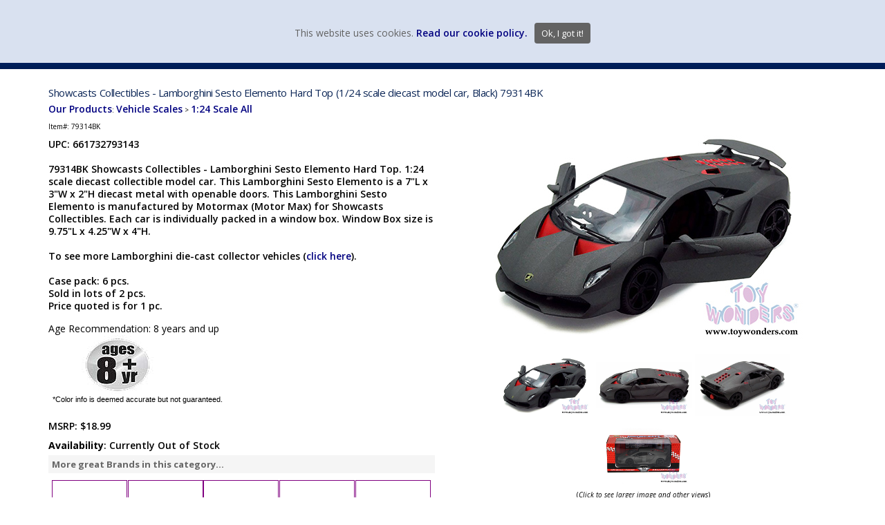

--- FILE ---
content_type: text/html; Charset=utf-8
request_url: https://www.toywonders.com/productcart/pc/Showcasts-Collectibles-Lamborghini-Sesto-Elemento-Hard-Top-1-24-scale-diecast-model-car-Black-79314BK-95p14550.htm
body_size: 23809
content:
<!DOCTYPE html>
<html lang="en" prefix="og: https://ogp.me/ns#">
<head>

<meta charset="UTF-8" />
<TITLE itemprop="name">lamborghini Sesto Elemento Hard Top by Showcasts Collectibles 1/24 scale diecast model car wholesale 79314BK</TITLE>
<META NAME="Description" CONTENT="Showcasts Collectibles - Lamborghini Sesto Elemento Hard Top (1/24 scale diecast model car wholesale, Black) 79314BK" />
<META NAME="Keywords" CONTENT="lamborghini Sesto Elemento Hard Top by Showcasts Collectibles 1/24 scale diecast model carShowcasts Collectibles - Lamborghini Sesto Elemento Hard Top (1/24 scale diecast model car wholesale, Black) 79314BK" />
<META NAME="Robots" CONTENT="index,follow" />
<META NAME="Revisit-after" CONTENT="30" />
<link rel="canonical" href="https://www.toywonders.com/ProductCart/pc/Showcasts-Collectibles-Lamborghini-Sesto-Elemento-Hard-Top-1-24-scale-diecast-model-car-Black-79314BK-p14550.htm" />
<link rel="image_src" href="https://www.toywonders.com/ProductCart/pc/catalog/79314BK-SHO-Lamborghini-Sesto-Elemento-124-1-gen.jpg" />
<meta property="og:title" content="Showcasts Collectibles - Lamborghini Sesto Elemento Hard Top (1/24 scale diecast model car, Black) 79314BK" />
<meta property="og:type" content="website" />
<meta property="og:url" content="https://www.toywonders.com/ProductCart/pc/Showcasts-Collectibles-Lamborghini-Sesto-Elemento-Hard-Top-1-24-scale-diecast-model-car-Black-79314BK-p14550.htm" />
<meta property="og:image" content="https://www.toywonders.com/ProductCart/pc/catalog/79314BK-SHO-Lamborghini-Sesto-Elemento-124-1-gen.jpg" />
<meta property="og:site_name" content="Toy Wonders, Inc." />


    <link type="text/css" rel="stylesheet" href="css/bootstrap.min.css" /> 
    
    

    <link type="text/css" rel="stylesheet" href="css/datepicker3.css?ver=1" />
    <link type="text/css" rel="stylesheet" href="css/facebook.css?ver=1" />
    <link type="text/css" rel="stylesheet" href="css/screen.css?ver=1" />
    <link type="text/css" rel="stylesheet" href="css/pcStorefront.css?ver=1" />
    <link type="text/css" rel="stylesheet" href="css/quickview.css?ver=1" />
    <link type="text/css" rel="stylesheet" href="css/pcSearchFields.css?ver=1" />
    <link type="text/css" rel="stylesheet" href="css/search.min.css?ver=1" />
    <link type="text/css" rel="stylesheet" href="css/slidebars.min.css?ver=1" />
    <link type="text/css" rel="stylesheet" href="css/bulkaddtocart.css?ver=1" />
    
    
    <link type="text/css" rel="stylesheet" href="../includes/mojozoom/mojozoom.css?ver=1" />
    <link type="text/css" rel="stylesheet" href="../includes/javascripts/flickity/flickity.min.css?ver=1" media="screen" />

 
<link href="https://netdna.bootstrapcdn.com/font-awesome/4.0.3/css/font-awesome.css" rel="stylesheet">
<link href='https://fonts.googleapis.com/css?family=Open+Sans:300italic,400italic,600italic,700italic,800italic,400,300,600,700,800' rel='stylesheet' type='text/css'>
<link type="text/css" rel="stylesheet" href="theme/advanzweb/css/theme.css?ver=2" />
    
	<link rel="stylesheet" href="theme/advanzweb/css/superfish.css" media="screen">
<script src="../includes/jquery/jquery-3.5.1.min.js?ver=1"></script>
<script type="text/javascript">
	var $pc = jQuery.noConflict();
	var $ = $pc;
</script>

<script src="../includes/jquery/jquery.divascookies-0.6.min.js"></script>


		<script type="text/javascript">

		var scCookieStatus=1;
		
		var offset = new Date().getTimezoneOffset();
		if ( (offset >= -180) && (offset <= 0) || scCookieStatus==2 ){
		
			$.DivasCookies({
				bannerText				: "This website uses cookies.",		// text for the Divas Cookies banner
				cookiePolicyLink		: "",		// link to the extended cookie policy
				cookiePolicyLinkText	: "Read our cookie policy.",				// text for the link to the extended cookie policy
				thirdPartyPolicyWidget	: "",						// if set to "iubenda" tries to use the Iubenda widget
				acceptButtonText		: "Ok, I got it!",						// text for the close button
				acceptButtonSrc			: "",						// source for the close button image
				
					openEffect				: "slidedown",				// opening effect for Divas Cookies banner ["fade", "slideUp", "slideDown", "slideLeft", "slideRight"]
				
				openEffectDuration		: 600,						// duration of the opening effect (msec)
				openEffectEasing		: "swing",					// easing for the opening effect
				
					closeEffect				: "slideUp",				// opening effect for Divas Cookies banner ["fade", "slideUp", "slideDown", "slideLeft", "slideRight"]
								// closing effect for Divas Cookies banner ["fade", "slideUp", "slideDown", "slideLeft", "slideRight"]
				closeEffectDuration		: 600,						// duration of the closing effect (msec)
				closeEffectEasing		: "swing",					// easing for the closing effect
				saveUserPreferences		: true,
				cookieDuration			: 30,
			})
			$(document).ready(function(){
				
					
					$(".divascookies").css("bottom","initial").css({ bottom: 'unset', top:'0px'})
				
			})
		}
	</script>

<script src="../includes/jquery/jquery.timepicker.min.js?ver=1"></script>
<link rel="stylesheet" type="text/css" href="../includes/jquery/jquery.timepicker.css" />
<link rel="stylesheet" type="text/css" href="../includes/jquery/jquery-ui.min.css" />
<meta name="viewport" content="width=device-width, initial-scale=1, maximum-scale=1">
</head>
<body itemscope itemtype="http://schema.org/WebSite">

<div id="pcMainService" data-ng-controller="serviceCtrl"></div>
<div id="pre-header">
     
</div>

<!-- changed adv-header to TW-header 4/4/2022 -->
<div id="TW-header">
	<div class="mobile-cart visible-xs">
		<div class="pc-quick-cart">
			  
  
<li class="dropdown ng-cloak" data-ng-controller="QuickCartCtrl" data-ng-cloak>

    <a data-ng-hide="shoppingcart.totalQuantity>0" href="#">
        The cart is empty.
    </a>  

    <a href="#" class="dropdown-toggle" data-toggle="dropdown" data-ng-show="shoppingcart.totalQuantity>0">
        <div class="cartbox">
            <span class="carboxCount">{{shoppingcart.totalQuantityDisplay}}</span>
        </div>
         Total: 
        <span data-ng-show="!Evaluate(shoppingcart.checkoutStage)">{{shoppingcart.subtotal}}</span>
        <span data-ng-show="Evaluate(shoppingcart.checkoutStage)">{{shoppingcart.total}}</span> <b class="caret"></b>
    </a>
    <ul class="dropdown-menu ng-cloak" data-ng-show="shoppingcart.totalQuantity>0" data-ng-cloak>	


        <div id="pcCartDropDown" class="pcCartLayout pcTable" data-ng-show="shoppingcart.totalQuantity>0">

            <div class="pcTableRow" data-ng-repeat="shoppingcartitem in shoppingcart.shoppingcartrow | limitTo: 10 | filter:{productID: '!!'}">                
        
                                        
                <div class="pcTableRow pcCartRowMain">
                    <div class="pcQuickCartImage">
                    
                        <div data-ng-show="!Evaluate(shoppingcart.IsBuyGift)">
                            <a data-ng-show="Evaluate(shoppingcartitem.ShowImage);" rel="nofollow" data-ng-href="{{shoppingcartitem.productURL}}"><img src="catalog/no_image.gif" data-ng-src="catalog/{{shoppingcartitem.ImageURL}}" alt="Show product details for {{shoppingcartitem.description}}"></a>                                    
                        </div>

                        <div data-ng-show="Evaluate(shoppingcart.IsBuyGift)">
                            <a data-ng-show="Evaluate(shoppingcartitem.ShowImage);" data-ng-href="ggg_viewEP.asp?grCode={{shoppingcart.grCode}}&amp;geID={{shoppingcartitem.geID}}"><img src="catalog/no_image.gif" data-ng-src="catalog/{{shoppingcartitem.ImageURL}}" alt="Show product details for {{shoppingcartitem.description}}"></a>                                    
                        </div>
                        
                    </div>
                    <div class="pcQuickCartDescription">
                        <a class="pcItemDescription title bold" rel="nofollow" data-ng-href="{{shoppingcartitem.productURL}}"><span data-ng-bind-html="shoppingcartitem.description|unsafe">{{shoppingcartitem.description}}</span></a>
                        <br />
                        <span class="pcQuickCartQtyText">Qty. {{shoppingcartitem.quantity}}</span>
                        
                            
                        <div class="pcViewCartOptions" data-ng-repeat="productoption in shoppingcartitem.productoptions">                            
                            <span class="small">{{productoption.name}}</span>
                        </div>    
                        
                        
                    </div>  
                                               
                </div>
                

                <div class="pcTableRow row-divider"></div>
                
            </div>  

                   
            <div id="pcQuickCartButtons">
            
                <div class="pcButton pcButtonViewCart" data-ng-click="viewCart()">
                  <img src="images/pc/view-cart-bu.gif" alt="View Cart">
                  <span class="pcButtonText">View Cart {{shoppingcart.totalQuantityDisplay}}  Item(s)</span>
                </div>
            
            </div>  

        </div> 

    </ul> 

</li>

		</div>
		<div class="menu-mobile-btn fright">
			<a id="menu-button-mobile">
				<span></span>
				<span></span>
				<span></span>
			</a>
		</div>
	</div>

	<div id="adv-top-header">
		<div id="adv-top-header-content" >

			<div id="adv-top-header-m-group">
				<div id="adv-top-header-opt" class="fright">
					<div class="pc-search">
						<form class="pc-search-input" role="search" action="showsearchresults.asp">
								<div class="form-group">
								        <input type="hidden" name="withStock" value="-1"> <!-- added 2/1/2016 show in stock only -->
								<!--		<input type="hidden" name="pageStyle" value="<'%=bType%>"> 2/1/2016 -->
								<!--		<input type="hidden" name="resultCnt" value="<'%=pcIntPreferredCountSearch%>">  2/1/2016 -->
										<input type="text" class="form-control" name="keyword" placeholder="Find what you want">
								</div>
								<button type="submit" class="btn btn-default">Submit</button>
						</form>
					</div>
					<div class="header-top-right pc-register-login">
						<a href="Custquotesview.asp">view wish list</a>
					</div>
					<div class="header-top-right pc-register-login" id="pc-myaccount">
						<a href="CustPref.asp">my account</a>
					</div>
					<div class="header-top-right pc-register-login" id="pc-register-login" >
						
						<a href="CustPref.asp">login</a>
						
					</div>
					<div class="pc-quick-cart">
						  
  
<li class="dropdown ng-cloak" data-ng-controller="QuickCartCtrl" data-ng-cloak>

    <a data-ng-hide="shoppingcart.totalQuantity>0" href="#">
        The cart is empty.
    </a>  

    <a href="#" class="dropdown-toggle" data-toggle="dropdown" data-ng-show="shoppingcart.totalQuantity>0">
        <div class="cartbox">
            <span class="carboxCount">{{shoppingcart.totalQuantityDisplay}}</span>
        </div>
         Total: 
        <span data-ng-show="!Evaluate(shoppingcart.checkoutStage)">{{shoppingcart.subtotal}}</span>
        <span data-ng-show="Evaluate(shoppingcart.checkoutStage)">{{shoppingcart.total}}</span> <b class="caret"></b>
    </a>
    <ul class="dropdown-menu ng-cloak" data-ng-show="shoppingcart.totalQuantity>0" data-ng-cloak>	


        <div id="pcCartDropDown" class="pcCartLayout pcTable" data-ng-show="shoppingcart.totalQuantity>0">

            <div class="pcTableRow" data-ng-repeat="shoppingcartitem in shoppingcart.shoppingcartrow | limitTo: 10 | filter:{productID: '!!'}">                
        
                                        
                <div class="pcTableRow pcCartRowMain">
                    <div class="pcQuickCartImage">
                    
                        <div data-ng-show="!Evaluate(shoppingcart.IsBuyGift)">
                            <a data-ng-show="Evaluate(shoppingcartitem.ShowImage);" rel="nofollow" data-ng-href="{{shoppingcartitem.productURL}}"><img src="catalog/no_image.gif" data-ng-src="catalog/{{shoppingcartitem.ImageURL}}" alt="Show product details for {{shoppingcartitem.description}}"></a>                                    
                        </div>

                        <div data-ng-show="Evaluate(shoppingcart.IsBuyGift)">
                            <a data-ng-show="Evaluate(shoppingcartitem.ShowImage);" data-ng-href="ggg_viewEP.asp?grCode={{shoppingcart.grCode}}&amp;geID={{shoppingcartitem.geID}}"><img src="catalog/no_image.gif" data-ng-src="catalog/{{shoppingcartitem.ImageURL}}" alt="Show product details for {{shoppingcartitem.description}}"></a>                                    
                        </div>
                        
                    </div>
                    <div class="pcQuickCartDescription">
                        <a class="pcItemDescription title bold" rel="nofollow" data-ng-href="{{shoppingcartitem.productURL}}"><span data-ng-bind-html="shoppingcartitem.description|unsafe">{{shoppingcartitem.description}}</span></a>
                        <br />
                        <span class="pcQuickCartQtyText">Qty. {{shoppingcartitem.quantity}}</span>
                        
                            
                        <div class="pcViewCartOptions" data-ng-repeat="productoption in shoppingcartitem.productoptions">                            
                            <span class="small">{{productoption.name}}</span>
                        </div>    
                        
                        
                    </div>  
                                               
                </div>
                

                <div class="pcTableRow row-divider"></div>
                
            </div>  

                   
            <div id="pcQuickCartButtons">
            
                <div class="pcButton pcButtonViewCart" data-ng-click="viewCart()">
                  <img src="images/pc/view-cart-bu.gif" alt="View Cart">
                  <span class="pcButtonText">View Cart {{shoppingcart.totalQuantityDisplay}}  Item(s)</span>
                </div>
            
            </div>  

        </div> 

    </ul> 

</li>

					</div>
				</div>
				<div id="adv-menu-container">
					<ul>
						<li>
								<a class="dropdown-toggle adv-menu-header" data-toggle="dropdown">VEHICLE MFG. & MODELS</a>
								<div class="adv-sub-menu" >
	<div class="adv-sub-menu-content">
		<ul>
			<li><a href="https://www.toywonders.com/productcart/pc/Ahrens-Fox-Diecast-c367.htm" >Ahrens-Fox</a></li>
			<li><a href="https://www.toywonders.com/productcart/pc/Alfa-Diecast-c305.htm" >Alfa</a></li>
			<li><a href="https://www.toywonders.com/productcart/pc/Allis-Chalmers-Diecast-c371.htm" >Allis-Chalmers</a></li>
			<li><a href="https://www.toywonders.com/productcart/pc/AMC-Diecast-c17.htm" >AMC</a></li>
			<li><a href="https://www.toywonders.com/productcart/pc/Aston-Martin-Diecast-c19.htm" >Aston-Martin</a></li>
			<li><a href="https://www.toywonders.com/productcart/pc/Audi-Diecast-c20.htm" >Audi</a></li>
			<li><a href="https://www.toywonders.com/productcart/pc/Bentley-Diecast-c352.htm" >Bentley</a></li>
			<li><a href="https://www.toywonders.com/productcart/pc/BMW-Diecast-c21.htm" >BMW</a></li>
			<li><a href="https://www.toywonders.com/productcart/pc/Buick-Diecast-c109.htm" >Buick</a></li>
			<li><a href="https://www.toywonders.com/productcart/pc/Cadillac-Diecast-c105.htm" >Cadillac</a></li>
			<li><a href="https://www.toywonders.com/productcart/pc/Caterpillar-Models-c374.htm" >Caterpillar</a></li>
			<li><a href="https://www.toywonders.com/productcart/pc/Chevrolet-Diecast-c27.htm" >Chevrolet</a></li>
			<li><a href="https://www.toywonders.com/productcart/pc/Chrysler-Diecast-c28.htm" >Chrysler</a></li>

		</ul>		
		
		<ul>
			<li><a href="https://www.toywonders.com/productcart/pc/Citroen-Diecast-c322.htm" >Citroen</a></li>
			<li><a href="https://www.toywonders.com/productcart/pc/Datsun-Diecast-c307.htm" >Datsun</a></li>
			<li><a href="https://www.toywonders.com/productcart/pc/DeLorean-Diecast-c294.htm" >DeLorean</a></li>
			<li><a href="https://www.toywonders.com/productcart/pc/Dodge-Diecast-c31.htm" >Dodge</a></li>
			<li><a href="https://www.toywonders.com/productcart/pc/Ferrari-Diecast-c238.htm" >Ferrari</a></li>
			<li><a href="https://www.toywonders.com/productcart/pc/Fiat-Diecast-c323.htm" >Fiat</a></li>
			<li><a href="https://www.toywonders.com/productcart/pc/Ford-Diecast-c38.htm" >Ford</a></li>
			<li><a href="https://www.toywonders.com/productcart/pc/GM-General-Motors-Diecast-c271.htm" >GM General Motors</a></li>
			<li><a href="https://www.toywonders.com/productcart/pc/GMC-Diecast-c111.htm" >GMC</a></li>
			<li><a href="https://www.toywonders.com/productcart/pc/Harley-Davidson-Diecast-c41.htm" >Harley-Davidson</a></li>
			<li><a href="https://www.toywonders.com/productcart/pc/Honda-Diecast-c43.htm" >Honda</a></li>
			<li><a href="https://www.toywonders.com/productcart/pc/Hummer-Diecast-c44.htm" >Hummer</a></li>
			<li><a href="https://www.toywonders.com/productcart/pc/International-Diecast-c46.htm" >International</a></li>
	</ul>
		
		<ul>
			<li><a href="https://www.toywonders.com/productcart/pc/International-Harvester-Diecast-c372.htm" >Int. Harvester</a></li>
			<li><a href="https://www.toywonders.com/productcart/pc/Jaguar-Diecast-c48.htm" >Jaguar</a></li>
			<li><a href="https://www.toywonders.com/productcart/pc/Jeep-Diecast-c49.htm" > Jeep</a></li>
			<li><a href="https://www.toywonders.com/productcart/pc/John-Deere-Models-c366.htm" >John Deere</a></li>
			<li><a href="https://www.toywonders.com/productcart/pc/Kenworth-Diecast-c50.htm" >Kenworth</a></li>
			<li><a href="https://www.toywonders.com/productcart/pc/Komatsu-Models-c369.htm" >Komatsu</a></li>
			<li><a href="https://www.toywonders.com/productcart/pc/Lamborghini-Diecast-c52.htm" >Lamborghini</a></li>
			<li><a href="https://www.toywonders.com/productcart/pc/Land-Rover-Range-Rover-Diecast-c291.htm" >Land Rover</a></li>
			<li><a href="https://www.toywonders.com/productcart/pc/Lexus-Diecast-c54.htm"  >Lexus</a></li>
			<li><a href="https://www.toywonders.com/productcart/pc/Lincoln-Diecast-c113.htm" >Lincoln</a></li>
			<li><a href="https://www.toywonders.com/productcart/pc/Lotus-Diecast-c260.htm" >Lotus</a></li>
			<li><a href="https://www.toywonders.com/productcart/pc/Mack-Diecast-c361.htm" >Mack</a></li>
			<li><a href="https://www.toywonders.com/productcart/pc/Maserati-Diecast-c309.htm" >Maserati</a></li>
          </ul>
		
		<ul>
			<li><a href="https://www.toywonders.com/productcart/pc/Maybach-Diecast-c376.htm" >Maybach</a></li>
			<li><a href="https://www.toywonders.com/productcart/pc/Mazda-Diecast-c57.htm" >Mazda</a></li>
			<li><a href="https://www.toywonders.com/productcart/pc/McLaren-Diecast-c306.htm" >McLaren</a></li>
			<li><a href="https://www.toywonders.com/productcart/pc/Mercedes-Benz-Diecast-c58.htm" >Mercedes Benz</a></li>
			<li><a href="https://www.toywonders.com/productcart/pc/Mercury-Diecast-c114.htm" >Mercury</a></li>
			<li><a href="https://www.toywonders.com/productcart/pc/Mini-Cooper-Diecast-c59.htm" >Mini Cooper</a></li>
			<li><a href="https://www.toywonders.com/productcart/pc/Mitsubishi-Diecast-c60.htm" >Mitsubishi</a></li>
			<li><a href="https://www.toywonders.com/productcart/pc/Mustang-Diecast-c379.htm" >Mustang</a></li>
			<li><a href="https://www.toywonders.com/productcart/pc/New-Holland-Diecast-c370.htm" >New Holland</a></li>
			<li><a href="https://www.toywonders.com/productcart/pc/Nissan-Diecast-c65.htm" >Nissan</a></li>
			<li><a href="https://www.toywonders.com/productcart/pc/Oldsmobile-Diecast-c68.htm" >Oldsmobile</a></li>
			<li><a href="https://www.toywonders.com/productcart/pc/Packard-Diecast-c69.htm" >Packard</a></li>
			<li><a href="https://www.toywonders.com/productcart/pc/Pagani-Diecast-c310.htm" >Pagani</a></li>
        </ul>
		
		<ul>
			<li><a href="https://www.toywonders.com/productcart/pc/Peterbilt-Diecast-c70.htm" >Peterbilt</a></li>
			<li><a href="https://www.toywonders.com/productcart/pc/Peugeot-Diecast-c311.htm" >Peugeot</a></li>
			<li><a href="https://www.toywonders.com/productcart/pc/Plymouth-Diecast-c112.htm" >Plymouth</a></li>
			<li><a href="https://www.toywonders.com/productcart/pc/Pontiac-Diecast-c110.htm" >Pontiac</a></li>
			<li><a href="https://www.toywonders.com/productcart/pc/Porsche-Diecast-c72.htm" >Porsche</a></li>
			<li><a href="https://www.toywonders.com/productcart/pc/Land-Rover-Range-Rover-Diecast-c291.htm" >Range Rover</a></li>
			<li><a href="https://www.toywonders.com/productcart/pc/Renault-Diecast-c331.htm" >Renault</a></li>
			<li><a href="https://www.toywonders.com/productcart/pc/Reo-Diecast-c320.htm" >Reo</a></li>
			<li><a href="https://www.toywonders.com/productcart/pc/Rolls-Royce-Diecast-c364.htm" >Rolls Royce</a></li>
			<li><a href="https://www.toywonders.com/productcart/pc/Saleen-Diecast-c312.htm" >Saleen</a></li>
			<li><a href="https://www.toywonders.com/productcart/pc/Shelby-Diecast-c134.htm" >Shelby</a></li>
			<li><a href="https://www.toywonders.com/productcart/pc/Studebaker-Diecast-c80.htm" >Studebaker</a></li>
			<li><a href="https://www.toywonders.com/productcart/pc/Subaru-Diecast-c81.htm" >Subaru</a></li>
        </ul>
		
		<ul>
			<li><a href="https://www.toywonders.com/productcart/pc/Toyota-Diecast-c89.htm" >Toyota</a></li>
			<li><a href="https://www.toywonders.com/productcart/pc/Volkswagen-Diecast-c92.htm" >Volkswagen</a></li>
			<li><a href="https://www.toywonders.com/productcart/pc/Volvo-Diecast-c293.htm" >Volvo</a></li>
			<li><a href="https://www.toywonders.com/productcart/pc/White-Van-Diecast-c321.htm" >White Van</a></li>
			<li><a href="https://www.toywonders.com/productcart/pc/Willys-Diecast-c336.htm" >Willys</a></li>
		</ul>
				
	</div>
</div>

						</li>
						<li>
								<a class="dropdown-toggle adv-menu-header" data-toggle="dropdown">DIECAST MFG. & BRANDS</a>
								<div class="adv-sub-menu" >
	<div class="adv-sub-menu-content">
		<ul>
			<li><a href="https://www.toywonders.com/productcart/pc/Acme-Diecast-c348.htm" >Acme</a></li>	
			<li><a href="https://www.toywonders.com/productcart/pc/American-muscle-diecast-c35.htm" >American Muscle</a></li>
			<li><a href="https://www.toywonders.com/productcart/pc/AMT-c503.htm" >AMT</a></li>		
			<li><a href="https://www.toywonders.com/productcart/pc/Arko-Diecast-c347.htm" >Arko</a></li>			
			<li><a href="https://www.toywonders.com/productcart/pc/Auto-World-Diecast-c299.htm" >Auto World</a></li>	
	<li><a href="https://www.toywonders.com/productcart/pc/Barrett-Jackson-c505.htm" >Barrett Jackson</a></li>
	
		     </ul>
		<ul>
	   <li><a href="https://www.toywonders.com/productcart/pc/Batmobile-Models-c308.htm" >Batmobile</a></li>
<li><a href="https://www.toywonders.com/productcart/pc/Diecast-Masters-c502.htm" >Diecast Masters</a></li>			
			<li><a href="https://www.toywonders.com/productcart/pc/BBurago-Diecast-c267.htm" >BBurago</a></li>					
			<li><a href="https://www.toywonders.com/productcart/pc/Castline-M2-Machines-Diecast-c286.htm" >Castline</a></li>
               <li><a href="https://www.toywonders.com/productcart/pc/Diecast-Masters-c502.htm" >Diecast Masters</a></li>						
            <li><a href="https://www.toywonders.com/productcart/pc/Fast-Furious-c124.htm" >Fast & Furious</a></li>

	</ul>
		<ul>	
			<li><a href="https://www.toywonders.com/productcart/pc/First-Gear-Diecast-c360.htm" >First Gear</a></li>					
			<li><a href="https://www.toywonders.com/productcart/pc/GMP-Diecast-c40.htm" >GMP</a></li>			
			<li><a href="https://www.toywonders.com/productcart/pc/Greenlight-Diecast-c285.htm" >Greenlight</a></li>
			<li><a href="https://www.toywonders.com/productcart/pc/GT-Spirit-c496.htm" >GT Spirit</a></li>	
			<li><a href="https://www.toywonders.com/productcart/pc/Highway-61-Diecast-c42.htm" >Highway 61</a></li>
               <li><a href="https://www.toywonders.com/productcart/pc/Hollywood-Movie-c362.htm" >Hollywood</a></li>

         </ul>
		<ul>
                 <li><a href="https://www.toywonders.com/productcart/pc/ILNY-c508.htm" >ILNY</a></li>
            <li><a href="https://www.toywonders.com/productcart/pc/Jada-Toys-Diecast-c47.htm" >Jada Toys</a></li>
             <li><a href="https://www.toywonders.com/productcart/pc/Johnny-Lightning-Diecast-c223.htm" >Johnny Lightning</a></li>
			<li><a href="https://www.toywonders.com/productcart/pc/Kinsmart-Diecast-c51.htm" >Kinsmart</a></li>
			<li><a href="https://www.toywonders.com/productcart/pc/Kyosho-c498.htm" >Kyosho</a></li>
	    <li><a href="https://www.toywonders.com/productcart/pc/Lowriders-c509.htm" >Lowriders</a></li>
		
		</ul>
		<ul>
		    <li><a href="https://www.toywonders.com/productcart/pc/Lucky-Diecast-c492.htm" >Lucky</a></li>
		    <li><a href="https://www.toywonders.com/productcart/pc/Castline-M2-Machines-Diecast-c286.htm" >M2 Machines</a></li>
			<li><a href="https://www.toywonders.com/productcart/pc/Maisto-Diecast-c56.htm" >Maisto</a></li>
			<li><a href="https://www.toywonders.com/productcart/pc/Mattel-Diecast-c220.htm" >Mattel</a></li>
			<li><a href="https://www.toywonders.com/productcart/pc/Motor-City-Classics-Diecast-c266.htm" >Motor City Classics</a></li>
			<li><a href="https://www.toywonders.com/productcart/pc/Motor-Max-Diecast-c61.htm" >Motor Max</a></li>
		
		</ul>
		<ul>
		    <li><a href="https://www.toywonders.com/productcart/pc/Lionel-Nascar-Diecast-c380.htm" >NASCAR</a></li>
              <li><a href="https://www.toywonders.com/productcart/pc/New-Ray-Toys-Diecast-c64.htm" >New-Ray</a></li>	
		    <li><a href="https://www.toywonders.com/productcart/pc/Norev-Diecast-c302.htm" >Norev</a></li>
			<li><a href="https://www.toywonders.com/productcart/pc/Ottomobile-c497.htm" >Ottomobile</a></li>
			<li><a href="https://www.toywonders.com/productcart/pc/Paragon-Diecast-c377.htm" >Paragon</a></li>
                 <li><a href="https://www.toywonders.com/productcart/pc/PosterCars-c506.htm" >PosterCars</a></li>
</ul>
		<ul>
                <li><a href="https://www.toywonders.com/productcart/pc/Round2-c510.htm" >Round2</a></li>
			<li><a href="https://www.toywonders.com/productcart/pc/Showcasts-Collectibles-Diecast-c78.htm" >Showcasts Collectibles</a></li>	
			<li><a href="https://www.toywonders.com/productcart/pc/Shelby-Collectibles-Diecast-c350.htm" >Shelby Collectibles</a></li>	        
		    <li><a href="https://www.toywonders.com/productcart/pc/Signature-Models-Diecast-c79.htm" >Signature Models</a></li>
		    <li><a href="https://www.toywonders.com/productcart/pc/Solido-c330.htm" >Solido</a></li>
	<li><a href="https://www.toywonders.com/productcart/pc/Star-Trek-Models-c313.htm" >Star Trek</a></li>
</ul>
		<ul>
			<li><a href="https://www.toywonders.com/productcart/pc/Sun-Star-Diecast-c82.htm" >Sun Star</a></li>
                <li><a href="https://www.toywonders.com/productcart/pc/Tayumo-c507.htm" >Tayumo</a></li>
			<li><a href="https://www.toywonders.com/productcart/pc/Tomy-Diecast-c358.htm" >Tomy</a></li>		
			<li><a href="https://www.toywonders.com/productcart/pc/Uni-Fortune-Diecast-c351.htm" >Uni-Fortune</a></li>
			<li><a href="https://www.toywonders.com/productcart/pc/Welly-Diecast-c93.htm" >Welly</a></li>
		    <li><a href="https://www.toywonders.com/productcart/pc/Yatming-Diecast-c76.htm" >Yatming</a></li>
		</ul>
	</div>
</div>
						</li>
						<li>
								<a class="dropdown-toggle adv-menu-header" data-toggle="dropdown">VEHICLE SCALES</a>
								<div class="adv-sub-menu" >
	<div class="adv-sub-menu-content">
		<ul>
			<li><a href="https://www.toywonders.com/productcart/pc/1-10-Scale-larger-c99.htm" >1:10 Scale &amp; larger</a></li>						
			<li><a href="https://www.toywonders.com/productcart/pc/1-12-Scale-c344.htm" >1:12 Scale</a></li>						
			<li><a href="https://www.toywonders.com/productcart/pc/1-16-Scale-c345.htm" >1:16 Scale</a></li>						
			<li><a href="https://www.toywonders.com/productcart/pc/1-18-Scale-c94.htm" >1:18 Scale</a></li>
		</ul>
		<ul>
			<li><a href="https://www.toywonders.com/productcart/pc/1-24-Scale-All-c95.htm" >1:24 Scale All</a></li>						
			<li><a href="https://www.toywonders.com/productcart/pc/1-24-Scale-Display-Box-c339.htm" >1:24 Scale Display Box</a></li>									
			<li><a href="https://www.toywonders.com/productcart/pc/1-24-Scale-Window-Box-c340.htm" >1:24 Scale Window Box</a></li>						
			<li><a href="https://www.toywonders.com/productcart/pc/1-28-to-1-43-Scale-Display-Box-c100.htm">1:28 to 1:43 Scale Display Box</a></li>
		</ul>
		<ul>
			<li><a href="https://www.toywonders.com/productcart/pc/1-32-to-1-34-Scale-Window-Box-c328.htm" >1:32 to 1:34 Scale Window Box</a></li>									
			<li><a href="https://www.toywonders.com/productcart/pc/1-43-Scale-Window-Box-c101.htm" >1:43 Scale Window Box</a></li>						
			<li><a href="https://www.toywonders.com/productcart/pc/1-50-Scale-c359.htm" >1:50 Scale</a></li>						
			<li><a href="https://www.toywonders.com/productcart/pc/1-64-Scale-All-c102.htm" >1:64 Scale All</a></li>
		</ul>		
		<ul>
		    <li><a href="https://www.toywonders.com/productcart/pc/1-64-Scale-Display-Box-c494.htm" >1:64 Scale Display Box</a></li>
			<li><a href="https://www.toywonders.com/productcart/pc/1-72-Scale-c489.htm" >1:72 Scale</a></li>							
			<li><a href="https://www.toywonders.com/productcart/pc/1-87-Scale-smaller-c103.htm" >1:87 Scale &amp; smaller</a></li>						
			<li><a href="https://www.toywonders.com/productcart/pc/O-Scale-c357.htm" >O Scale</a></li>								
		</ul>
	
	</div>
</div>

						</li>
						<li>
								<a class="dropdown-toggle adv-menu-header" data-toggle="dropdown">VEHICLE TYPE</a>
								<div class="adv-sub-menu" >
	<div class="adv-sub-menu-content">
		<ul>						
			<li><a href="https://www.toywonders.com/productcart/pc/Airplanes-Jets-Copters-c16.htm" >Airplanes, Jets &amp; Copters</a></li>						
			<li><a href="https://www.toywonders.com/productcart/pc/Blister-Card-Vehicles-c183.htm" >Blister Card Vehicles</a></li>						
			<li><a href="https://www.toywonders.com/productcart/pc/Buses-c25.htm" >Buses</a></li>						
			<li><a href="https://www.toywonders.com/productcart/pc/Chase-Cars-c269.htm" >Chase Cars</a></li>						
			<li><a href="https://www.toywonders.com/productcart/pc/Construction-c30.htm" >Construction</a></li>								
		</ul>
		<ul>						
			<li><a href="https://www.toywonders.com/productcart/pc/Farm-Vehicles-c37.htm" >Farm Vehicles</a></li>						
			<li><a href="https://www.toywonders.com/productcart/pc/Fire-Rescue-c127.htm" >Fire &amp; Rescue</a></li>						
			<li><a href="https://www.toywonders.com/productcart/pc/Friction-Powered-c96.htm" >Friction Powered</a></li>						
			<li><a href="https://www.toywonders.com/productcart/pc/Hollywood-Movie-c362.htm" >Hollywood Movie</a></li>			
			<li><a href="https://www.toywonders.com/productcart/pc/IC-vehicles-c215.htm" >IC vehicles </a></li>									
		</ul>
		<ul>									
			<li><a href="https://www.toywonders.com/productcart/pc/Limousine-c55.htm" >Limousine</a></li>									
			<li><a href="https://www.toywonders.com/productcart/pc/Military-c128.htm" >Military</a></li>									
			<li><a href="https://www.toywonders.com/productcart/pc/Model-Kit-c487.htm" >Model Kit</a></li>									
			<li><a href="https://www.toywonders.com/productcart/pc/Motorcycles-c62.htm" >Motorcycles</a></li>
			<li><a href="https://www.toywonders.com/productcart/pc/Nascar-c236.htm" >NASCAR</a></li>									
		</ul>
		<ul>
			<li><a href="https://www.toywonders.com/productcart/pc/https://www.toywonders.com/productcart/pc/NHRA-c304.htm" >NHRA</a></li>
			<li><a href="https://www.toywonders.com/productcart/pc/Off-Road-c131.htm" >Off-Road</a></li>
			<li><a href="https://www.toywonders.com/productcart/pc/Oldies-Cars-before-1970s-c67.htm" >Oldies Cars (before 1970s)</a></li>
			<li><a href="https://www.toywonders.com/productcart/pc/Pick-Up-Trucks-c71.htm" >Pick-Up Trucks</a></li>
			<li><a href="https://www.toywonders.com/productcart/pc/Police-c34.htm" >Police Cars</a></li>
		</ul>
		<ul>
			<li><a href="https://www.toywonders.com/productcart/pc/Potpourri-c73.htm" >Potpourri</a></li>
			<li><a href="https://www.toywonders.com/productcart/pc/Race-Cars-c74.htm" >Race Cars</a></li>
			<li><a href="https://www.toywonders.com/productcart/pc/SUVs-c85.htm" >SUVs</a></li>
			<li><a href="https://www.toywonders.com/productcart/pc/Taxis-c86.htm" >Taxi Cabs</a></li>
			<li><a href="https://www.toywonders.com/productcart/pc/Tow-Trucks-c88.htm" >Tow Trucks</a></li>
		</ul>
		<ul>
			<li><a href="https://www.toywonders.com/productcart/pc/Tractor-Trailers-c90.htm" >Tractor Trailers</a></li>
			<li><a href="https://www.toywonders.com/productcart/pc/Trains-c91.htm" >Trains</a></li>
			<li><a href="https://www.toywonders.com/productcart/pc/Vehicle-Key-Chains-c97.htm" >Vehicle Key Chains</a></li>
			<li><a href="https://www.toywonders.com/productcart/pc/Vehicle-Play-Sets-c98.htm" >Vehicle Play Sets</a></li>
		</ul>
	</div>
</div>
						</li>
						<li>
								<a class="dropdown-toggle adv-menu-header" data-toggle="dropdown">VEHICLE ACCESSORIES</a>
								<div class="adv-sub-menu" >
	<div class="adv-sub-menu-content">
		<ul>
			<li><a href="https://www.toywonders.com/productcart/pc/Acrylic-Cases-c341.htm" >Acrylic Cases</a></li>												
			<li><a href="https://www.toywonders.com/productcart/pc/Books-c343.htm" >Books</a></li>
			<li><a href="https://www.toywonders.com/productcart/pc/Vehicle-Decals-c346.htm" >Decals</a></li>
		</ul>
		
		<ul>
			<li><a href="https://www.toywonders.com/productcart/pc/Diorama-Accessories-c289.htm" >Diorama &amp; Accessories</a></li>						
			<li><a href="https://www.toywonders.com/productcart/pc/Figures-c282.htm" >Diorama Figurines</a></li>						
			<li><a href="https://www.toywonders.com/productcart/pc/Gas-Pumps-c290.htm" >Gas Pumps</a></li>									
		</ul>
		
		<ul>									
                        <li><a href="https://www.toywonders.com/productcart/pc/MISC-Accessories-c130.htm" >MISC Accessories</a></li>					
			<li><a href="https://www.toywonders.com/productcart/pc/Model-Kit-c487.htm" >Model Kits</a></li>
                        <li><a href="https://www.toywonders.com/productcart/pc/Phoenix-Diecast-c333.htm" >Phoenix</a></li>
		</ul>		
		<ul>
			<li><a href="https://www.toywonders.com/productcart/pc/Vehicle-Key-Chains-c97.htm" >Vehicle Key Chains</a></li>
			<li><a href="https://www.toywonders.com/productcart/pc/Vehicle-Play-Sets-c98.htm" >Vehicle Play Sets</a></li>						
		</ul>
		
	</div>
</div>

						</li>
						<li>
								<a class="dropdown-toggle adv-menu-header" data-toggle="dropdown">TOYS</a>
								<div class="adv-sub-menu" >
	<div class="adv-sub-menu-content">
		<ul>												
			<li><a href="https://www.toywonders.com/productcart/pc/https://www.toywonders.com/productcart/pc/Animals-c188.htm" >Animals</a></li>
			<li><a href="https://www.toywonders.com/productcart/pc/Educational-Musical-c162.htm" >Educational & Musical</a></li>								
			<li><a href="https://www.toywonders.com/productcart/pc/Games-c189.htm" >Games</a></li>
		</ul>
		
		<ul>
			<li><a href="https://www.toywonders.com/productcart/pc/Jets-Planes-Helicopters-c190.htm" >Jets, Planes & Copters</a></li>
			<li><a href="https://www.toywonders.com/productcart/pc/Novelties-c217.htm" >Novelty</a></li>												
			<li><a href="https://www.toywonders.com/productcart/pc/Plastic-Model-Kits-c375.htm" >Plastic Model Kits</a></li>
		</ul>
		
		<ul>											
			<li><a href="https://www.toywonders.com/productcart/pc/Sports-c173.htm" >Sports</a></li>
			<li><a href="https://www.toywonders.com/productcart/pc/Trains-Fire-Engines-more-c201.htm" >Trains, Fire Engines, Police & More</a></li>
		</ul>
		
	</div>
</div>
						</li>
					</ul>
				</div>
			</div>

			<div id="adv-logo-container">
				<a href="default.asp">
					
						<!--<img src="catalog/toywonder-logo-2016.png" alt="Toy Wonders, Inc." /> -->
						<img src="theme/advanzweb/images/toywonder-logo-r.png" alt="Toy Wonders, Inc." />
					
				</a>
			</div>
		</div>
	</div>
</div>
<div id="adv-TW-header-end"></div>



<div id="pcMainArea" class="container">


        <div class="">
            <!--Body content-->
<script type="application/ld+json">
{
  "@context": "https://schema.org/",
  "@type": "Product",
  "name": "Showcasts Collectibles - Lamborghini Sesto Elemento Hard Top (1/24 scale diecast model car, Black) 79314BK",
  "image": "https://www.toywonders.com/ProductCart/pc/catalog/79314BK-SHO-Lamborghini-Sesto-Elemento-124-1-gen.jpg",
  "description": "<div> 	<p>UPC: 661732793143</p>	<p>\n		</p> 	<p>79314BK Showcasts Collectibles - Lamborghini Sesto Elemento Hard Top. 1:24 scale diecast collectible model car. This Lamborghini Sesto Elemento is a 7'L x 3'W x 2'H diecast metal with openable doors. This Lamborghini Sesto Elemento&nbsp;is manufactured by Motormax (Motor Max) for Showcasts Collectibles.Each car is individually packed in a window box. Window Box size is 9.75'L x 4.25'W x 4'H. </p> </div> <div>&nbsp;</div> <div>To see more Lamborghini die-cast collector vehicles (<a href='http://www.toywonders.com/productcart/pc/showsearchresults.asp?pageStyle=p&amp;withStock=-1&amp;resultCnt=25&amp;keyword=Lamborghini'>click here</a>).</div> <div>&nbsp;</div> <div>Case pack: 6 pcs. </div> <div>Sold in lots of 2 pcs. </div> <div>Price quoted is for 1 pc.</div> ",
  "sku": "79314BK",
  "mpn": "79314BK",
	
  "review": [
  	
	],
  "offers": {
    "@type": "Offer",
    "url": "https://toywonders:80/productcart/pc/Showcasts-Collectibles-Lamborghini-Sesto-Elemento-Hard-Top-1-24-scale-diecast-model-car-Black-79314BK-95p14550.htm",
    "priceCurrency": "USD",
    "price": "18.99",
    "priceValidUntil": "3/3/2026",
    "itemCondition": "http://schema.org/NewCondition",
    "availability": "http://schema.org/InStock",
    "seller": {
      "@type": "Organization",
      "name": "Toy Wonders, Inc."
    }
  }
}
</script>
<script type=text/javascript>

	function validateNumber(field)
	{
		var val=field.value;
		if(!/^\d*$/.test(val)||val==0)
		{
				alert("Enter numbers greater than zero.");
				field.focus();
				field.select();
		}
	}


	function isDigit(s)
	{
	var test=""+s;
	if(test=="0"||test=="1"||test=="2"||test=="3"||test=="4"||test=="5"||test=="6"||test=="7"||test=="8"||test=="9")
	{
	return(true) ;
	}
	return(false);
	}

	function allDigit(s)
	{
	var test=""+s ;
	for (var k=0; k <test.length; k++)
	{
		var c=test.substring(k,k+1);
		if (isDigit(c)==false)
	{
	return (false);
	}
	}
	return (true);
	}

	function checkproqty(fname)
	{
	
	if (fname.value == "")
	{
		alert("Please enter a value in this field.");
		fname.focus();
		return (false);
		}
	if (allDigit(fname.value) == false)
	{
		alert("Please enter a positive integer in this field.");
		fname.focus();
		return (false);
	}
	if (fname.value == "0")
	{
		alert("Please enter a positive integer in this field.");
		fname.focus();
		return (false);
	}
	
	TempValue=eval(fname.value);
	TempV1=(TempValue/2);
	TempV1a=TempValue*TempV1;
	TempV2=Math.round(TempValue/2);
	TempV2a=TempValue*TempV2;
	if ((TempV1a != TempV2a) || (TempV1<1))
	{
		alert("This product can only be ordered in multiples of 2");
		fname.focus();
		return (false);
	}
	
	TempValue=eval(fname.value);
	if (TempValue > 0)
	{
		alert("The quantity of Showcasts Collectibles - Lamborghini Sesto Elemento Hard Top (1/24 scale diecast model car, Black) 79314BK that you are trying to order is greater than the quantity that we currently have in stock. We currently have 0 unit(s) in stock.");
		fname.focus();
		return (false);
	}
	
	TempValue=eval(fname.value);
	if (TempValue < 2)
	{
		alert("This product requires a minimum purchase of 2 units.");
		fname.focus();
		return (false);
	}
	
	return (true);
	}
	

function optwin(fileName)
	{
	myFloater = window.open('','myWindow','scrollbars=yes,status=no,width=400,height=300')
	myFloater.location.href = fileName;
}

</script>

<!-- Link to MojoZoom image magnifier -->




<!-- Start Form -->

<div id="pcMain" class="pcViewPrd">
	<div class="pcMainContent">
		<!-- Start Form -->
    <form autocomplete="off" method="post" action="instPrd.asp" name="additem" class="pcForms" onSubmit="return checkproqty(document.additem.quantity);">
		<script type=text/javascript>
		imagename='';
		pcv_jspIdProduct='';
		pcv_jspCurrentUrl='';
		
		function enlrge(imgnme) {
			lrgewin = window.open("about:blank", "", "height=200,width=200,status=no,titlebar=yes")
			imagename = imgnme;
			setTimeout('update()', 500)
		}

		function pcAdditionalImages(jspCurrentUrl,jspIdProduct) {
			lrgewin=window.open("about:blank","","height=600,width=800,status=no,titlebar=yes")
			pcv_jspIdProduct = jspIdProduct;
			pcv_jspCurrentUrl = jspCurrentUrl;
			setTimeout('updateAdditionalImages()',500)
		}
		
		function win(fileName)
			{
			myFloater=window.open('','myWindow','scrollbars=auto,status=no,width=500,height=400')
			myFloater.location.href=fileName;
			}
		
		function updateAdditionalImages() {
			
			doc=lrgewin.document;
			doc.open('text/html');			
			doc.write('<HTML><HEAD><TITLE>Loading Image Viewer<\/TITLE>')
			doc.write('<link type="text/css" rel="stylesheet" href="css/pcStorefront.css" /><\/HEAD>')
			doc.write('<BODY bgcolor="white" topmargin="4" leftmargin="0" rightmargin="0" onload="document.viewn.submit();" bottommargin="0">')
			doc.write('<div id="pcMain">');
			doc.write('<form name="viewn" action="viewPrdPopWindow.asp?idProduct=' + pcv_jspIdProduct + '" method="post" class="pcForms">');
			doc.write('<table class="pcMainTable"><tr><td>');		
			doc.write('<input name="idProduct" type="hidden" value="' + pcv_jspIdProduct + '" \/>');
			doc.write('<input name="pcv_strCurrentUrl" type="hidden" value="' + pcv_jspCurrentUrl + '" \/>');		
			doc.write('<\/td><\/tr><tr><td align="center">' + "Loading Product Images... If the images do not appear in 15 seconds <input type='submit' name='Submit2' value='Click Here' id='submit2' class='submit2'>." + '<\/td><\/tr><\/table>');
			doc.write('</form>');
			doc.write('</div>');
			doc.write('<\/BODY><\/HTML>');
			doc.close();
		}

		function update() {
			doc = lrgewin.document;
			doc.open('text/html');
			doc.write('<HTML><HEAD><TITLE>Enlarged Image<\/TITLE><\/HEAD><BODY bgcolor="white" onLoad="if  (self.resizeTo) self.resizeTo((document.images[0].width+60),(document.images[0].height+150)); return false;" topmargin="4" leftmargin="0" rightmargin="0" bottommargin="0"><table width=""' + document.images[0].width + '" border="0" cellspacing="0" cellpadding="0" align="center"><tr><td>');
			doc.write('<IMG style="max-width: 1024px; max-height: 1024px" SRC="' + imagename + '"><\/td><\/tr><tr><td><form name="viewn"><A HREF="javascript:window.close()"><img  src="../pc/images/close.gif" align="right" border=0><\/a><\/td><\/tr><\/table>');
			doc.write('<\/form><\/BODY><\/HTML>');
			doc.close();
		}
		
</script><h1 itemprop="name" >Showcasts Collectibles - Lamborghini Sesto Elemento Hard Top (1/24 scale diecast model car, Black) 79314BK</h1>
		<div class="pcPageNav" itemscope itemtype="http://schema.org/BreadcrumbList">
			<a href='viewCategories.asp'>Our Products</a>: <span itemprop="itemListElement" itemscope itemtype="http://schema.org/ListItem"><a itemscope id="https://www.toywonders.com/ProductCart/Vehicle-Scales-c129.htm" itemtype="http://schema.org/Thing" itemprop="item" href="Vehicle-Scales-c129.htm"><span itemprop="name">Vehicle Scales</span></a><meta itemprop="position" content="1" /></span><span itemprop="itemListElement" itemscope itemtype="http://schema.org/ListItem"> > <a itemscope itemtype="http://schema.org/Thing" itemprop="item" href="1-24-Scale-All-c95.htm"><span itemprop="name">1:24 Scale All </span></a><meta itemprop="position" content="2" /></span>
		</div>
	
<div id="pcViewProductC" class="pcViewProduct">
	<div class="pcViewProductLeft">
		
	<div class="pcShowProductSku">
		Item#: <span itemprop="sku" id="sku">79314BK</span>
	</div>

	<span style="display:none" id="appw1"></span>
	<span style="display:none" id="appw2"></span>

	    <span>
        	<meta  content="" />
      	</span>
	<div class='pcShowProductSDesc'><span>            
<div>               
	<p>UPC: 661732793143</p>            
	<p><br />
		            </p>               
	<p>79314BK Showcasts Collectibles - Lamborghini Sesto Elemento Hard Top. 1:24 scale diecast collectible model car. This Lamborghini Sesto Elemento is a 7"L x 3"W x 2"H diecast metal with openable doors. This Lamborghini Sesto Elemento&nbsp;is manufactured by Motormax (Motor Max) for Showcasts Collectibles.  Each car is individually packed in a window box. Window Box size is 9.75"L x 4.25"W x 4"H. </p> </div>             
<div>&nbsp;</div>             
<div>To see more Lamborghini die-cast collector vehicles (<a href="http://www.toywonders.com/productcart/pc/showsearchresults.asp?pageStyle=p&amp;withStock=-1&amp;resultCnt=25&amp;keyword=Lamborghini">click here</a>).</div>             
<div>&nbsp;</div>             
<div>Case pack: 6 pcs. </div>             
<div>Sold in lots of 2 pcs. </div>             
<div>Price quoted is for 1 pc.</div>             </span></div><div style='padding-top: 5px;'></div><div class='pcShowProductCustSearch'>Age Recommendation: 8 years and up</div><p><img src='../../images/Age-8-up.jpg' /></p>
<p>
<span class="invoice">*Color info is deemed accurate but not guaranteed.</span></p>
<p>&nbsp;</p>
<!-- Code added by Winnie for MAP on 05/24/2013 -->
<script>DefaultReward=0;</script><div class='pcShowPrices'><div class="pcShowProductPrice" ><span class="pcShowProductMainPrice">MSRP: <link itemprop="url" href='https://toywonders:80/productcart/pc/Showcasts-Collectibles-Lamborghini-Sesto-Elemento-Hard-Top-1-24-scale-diecast-model-car-Black-79314BK-95p14550.htm' />
                <span id="mainprice" >$18.99</span>
                <meta itemprop="price" content="18.99" />

			</span>
            </div></div>
            <style type="text/css">
            .promoWrapper {padding:14px; background:#eee; border-radius:5px; margin-bottom:10px}
            .promoMsg h4 {margin:0}
             #promodetails h4 {margin:5px 0 5px 0}
            .promoMsg a:visited,.promoMsg a:active,  .promoMsg a:focus {color:initial; text-decoration: none!important}
            .promoMsg .phint {font-size:10px; color:#777; display:block; padding-bottom:5px}
            .promoWrapper span.variation {display:block}
            #promodetails span:first-of-type{margin-top:5px}
            .highlight {font-weight:bold}
            </style>


<div itemprop="offers" itemscope itemtype="https://schema.org/Offer" class="pcShowProductOutOfStock"><link itemprop="availability" href="https://schema.org/OutOfStock" /><strong>Availability</strong>: Currently Out of Stock</div>
        <!-- Start Product Options -->
        
  <div class="pcShowProductOptions">
		<ul class="pcShowProductOptionsList">
	
	</ul>
    <input type="hidden" name="OptionGroupCount" value="">
  </div>	

		<!-- End Product Options -->

		<!-- Start Custom Input Fields -->
        
					<input type="hidden" name="XFCount" value="0" />		
					
		<!-- End Custom Input Fields -->


        <!-- Start Quantity and Add to Cart -->
        
            <input type="hidden" name="quantity" value="1">
			<input type="hidden" name="idproduct" value="14550">
		
        <!-- End Quantity and Add to Cart -->
		
		<!-- Start Widgets -->
        
		<!-- End Widgets -->
		
        <!-- Start required cross selling -->
        
            <input name="pCSCount" type="hidden" value="3">
            <input name="pCrossSellIDs" type="hidden" value="9943,12479,11686">
            <input name="pPrdDiscounts" type="hidden" value="0,0,0">
            <input name="pCSDiscounts" type="hidden" value="0,0,0">
            <input name="pRequiredIDs" type="hidden" value="0,0,0">
            
		    <script type="application/ld+json">
		    {
		        "@context":"http://schema.org",
		        "@type":"ItemList",
		        "itemListElement":[ 

		    ,  
		                    {
		                      "@type":"ListItem",
		                      "position":6,
		                      "url":"https://www.toywonders.com/ProductCart/pc/Jada-Toys-Bigtime-Muscle-Ford-Mustang-Shelby®-GT500®-65-Ford-Performance-2020-1-24-scale-diecast-model-car-Blue-White-stripes-36587-p33700.htm"
		                    }
		                    ,  
		                    {
		                      "@type":"ListItem",
		                      "position":7,
		                      "url":"https://www.toywonders.com/ProductCart/pc/Showcasts®-Collectibles-Chevrolet®-Corvette®-ZR1-Hardtop-2019-1-24-scale-diecast-model-car-Yellow-71356YL-MAP-22-99-p33622.htm"
		                    }
		                    ,  
		                    {
		                      "@type":"ListItem",
		                      "position":8,
		                      "url":"https://www.toywonders.com/ProductCart/pc/Showcasts®-Collectibles-Chevrolet®-Fleetline-Aerosedan-1948-1-25-scale-diecast-model-car-Asstd-37921-MAP-19-99-p33946.htm"
		                    }
		                    ,  
		                    {
		                      "@type":"ListItem",
		                      "position":9,
		                      "url":"https://www.toywonders.com/ProductCart/pc/Jada-Toys-Bigtime-Muscle-Ford-Mustang-Shelby®-GT-500KR™-2008-1-24-scale-diecast-model-car-Gold-Black-36462-p33699.htm"
		                    }
		                    ,  
		                    {
		                      "@type":"ListItem",
		                      "position":10,
		                      "url":"https://www.toywonders.com/ProductCart/pc/Jada-Toys-Just-Trucks-Jeep®-Gladiator-Rubicon-Pickup-Truck-with-Roof-Rack-with-Extra-Wheels-2020-1-24-scale-diecast-model-car-Cream-32711-p33829.htm"
		                    }
		                      
		        ]
		    }
		    </script>
		
			<div class="pcSectionTitle">More great Brands in this category...</div>
		    <div class="pcSectionContents">
		    	<div class="pcShowProducts">
			
		            	
		             <table class="pcShowProductsHCS" style="width:20%; ">            
		            <tr><td class="pcShowProductImageH" style="height:170px">
						<p><a href="Jada-Toys-Bigtime-Muscle-Ford-Mustang-Shelby®-GT500®-65-Ford-Performance-2020-1-24-scale-diecast-model-car-Blue-White-stripes-36587-p33700.htm" ><img  style="max-height:150px"  alt="Jada Toys Bigtime Muscle - Ford Mustang Shelby® GT500® #65 &quot;Ford Performance&quot; (2020, 1/24 scale diecast model car, Blue/White stripes) 36587; " src="catalog/36587-JADA-BTM-2020-Ford-Mustang-Shelby-GT500-No65-124-Box.gif" alt="Jada Toys Bigtime Muscle - Ford Mustang Shelby® GT500® #65 &quot;Ford Performance&quot; (2020, 1/24 scale diecast model car, Blue/White stripes) 36587 "></a></p>
						</td></tr>
					<tr><td class="pcShowProductInfoH"  style="vertical-align:top">
						<p class="pcShowProductName"><a href="Jada-Toys-Bigtime-Muscle-Ford-Mustang-Shelby®-GT500®-65-Ford-Performance-2020-1-24-scale-diecast-model-car-Blue-White-stripes-36587-p33700.htm" >Jada Toys Bigtime Muscle - Ford Mustang Shelby® GT500® #65 &quot;Ford Performance&quot; (2020, 1/24 scale diecast model car, Blue/White stripes) 36587 </a><p>
					    <p class="pcShowProductPrice">Price $29.99</p>
						</td></tr>
		            </table>
		        	
		             <table class="pcShowProductsHCS" style="width:20%; ">            
		            <tr><td class="pcShowProductImageH" style="height:170px">
						<p><a href="Showcasts®-Collectibles-Chevrolet®-Corvette®-ZR1-Hardtop-2019-1-24-scale-diecast-model-car-Yellow-71356YL-MAP-22-99-p33622.htm" ><img  style="max-height:150px"  alt="Showcasts® Collectibles - Chevrolet® Corvette® ZR1 Hardtop (2019, 1/24 scale diecast model car, Yellow) 71356YL MAP: $22.99; " src="catalog/71356YL-SHOW-2019-Chevy-Corvette-ZR1-124-Box.gif" alt="Showcasts® Collectibles - Chevrolet® Corvette® ZR1 Hardtop (2019, 1/24 scale diecast model car, Yellow) 71356YL MAP: $22.99 "></a></p>
						</td></tr>
					<tr><td class="pcShowProductInfoH"  style="vertical-align:top">
						<p class="pcShowProductName"><a href="Showcasts®-Collectibles-Chevrolet®-Corvette®-ZR1-Hardtop-2019-1-24-scale-diecast-model-car-Yellow-71356YL-MAP-22-99-p33622.htm" >Showcasts® Collectibles - Chevrolet® Corvette® ZR1 Hardtop (2019, 1/24 scale diecast model car, Yellow) 71356YL MAP: $22.99 </a><p>
					    <p class="pcShowProductPrice">Price $22.99</p>
						</td></tr>
		            </table>
		        	
		             <table class="pcShowProductsHCS" style="width:20%; ">            
		            <tr><td class="pcShowProductImageH" style="height:170px">
						<p><a href="Showcasts®-Collectibles-Chevrolet®-Fleetline-Aerosedan-1948-1-25-scale-diecast-model-car-Asstd-37921-MAP-19-99-p33946.htm" ><img  style="max-height:150px"  alt="Showcasts® Collectibles - Chevrolet® Fleetline Aerosedan (1948, 1/25 scale diecast model car, Asstd.) 37921 MAP: $19.99; " src="catalog/37921-SHOW-1948-Chevy-Fleetline-Aerosedan-125-2.gif" alt="Showcasts® Collectibles - Chevrolet® Fleetline Aerosedan (1948, 1/25 scale diecast model car, Asstd.) 37921 MAP: $19.99 "></a></p>
						</td></tr>
					<tr><td class="pcShowProductInfoH"  style="vertical-align:top">
						<p class="pcShowProductName"><a href="Showcasts®-Collectibles-Chevrolet®-Fleetline-Aerosedan-1948-1-25-scale-diecast-model-car-Asstd-37921-MAP-19-99-p33946.htm" >Showcasts® Collectibles - Chevrolet® Fleetline Aerosedan (1948, 1/25 scale diecast model car, Asstd.) 37921 MAP: $19.99 </a><p>
					    <p class="pcShowProductPrice">Price $19.99</p>
						</td></tr>
		            </table>
		        	
		             <table class="pcShowProductsHCS" style="width:20%; ">            
		            <tr><td class="pcShowProductImageH" style="height:170px">
						<p><a href="Jada-Toys-Bigtime-Muscle-Ford-Mustang-Shelby®-GT-500KR™-2008-1-24-scale-diecast-model-car-Gold-Black-36462-p33699.htm" ><img  style="max-height:150px"  alt="Jada Toys Bigtime Muscle - Ford Mustang Shelby® GT-500KR™ (2008, 1/24 scale diecast model car, Gold/Black) 36462; " src="catalog/36462-JADA-BTM-2008-Ford-Mustang-GT-500KR-124-Box.gif" alt="Jada Toys Bigtime Muscle - Ford Mustang Shelby® GT-500KR™ (2008, 1/24 scale diecast model car, Gold/Black) 36462 "></a></p>
						</td></tr>
					<tr><td class="pcShowProductInfoH"  style="vertical-align:top">
						<p class="pcShowProductName"><a href="Jada-Toys-Bigtime-Muscle-Ford-Mustang-Shelby®-GT-500KR™-2008-1-24-scale-diecast-model-car-Gold-Black-36462-p33699.htm" >Jada Toys Bigtime Muscle - Ford Mustang Shelby® GT-500KR™ (2008, 1/24 scale diecast model car, Gold/Black) 36462 </a><p>
					    <p class="pcShowProductPrice">Price $29.99</p>
						</td></tr>
		            </table>
		        	
		             <table class="pcShowProductsHCS" style="width:20%; ">            
		            <tr><td class="pcShowProductImageH" style="height:170px">
						<p><a href="Jada-Toys-Just-Trucks-Jeep®-Gladiator-Rubicon-Pickup-Truck-with-Roof-Rack-with-Extra-Wheels-2020-1-24-scale-diecast-model-car-Cream-32711-p33829.htm" ><img  style="max-height:150px"  alt="Jada Toys Just Trucks - Jeep® Gladiator Rubicon Pickup Truck with Roof Rack with Extra Wheels (2020, 1/24 scale diecast model car, Cream) 32711; " src="catalog/32711-JADA-JT-2020-Jeep-Gladiator-w-Extra-Wheels-124-Box.gif" alt="Jada Toys Just Trucks - Jeep® Gladiator Rubicon Pickup Truck with Roof Rack with Extra Wheels (2020, 1/24 scale diecast model car, Cream) 32711 "></a></p>
						</td></tr>
					<tr><td class="pcShowProductInfoH"  style="vertical-align:top">
						<p class="pcShowProductName"><a href="Jada-Toys-Just-Trucks-Jeep®-Gladiator-Rubicon-Pickup-Truck-with-Roof-Rack-with-Extra-Wheels-2020-1-24-scale-diecast-model-car-Cream-32711-p33829.htm" >Jada Toys Just Trucks - Jeep® Gladiator Rubicon Pickup Truck with Roof Rack with Extra Wheels (2020, 1/24 scale diecast model car, Cream) 32711 </a><p>
					    <p class="pcShowProductPrice">Price $34.99</p>
						</td></tr>
		            </table>
		        
		  
		        </div>
		</div>		
        <!-- End required cross selling -->
        <div class="pcShowButtons">
        <!-- Start Show WishList -->
        
        <!-- End Show WishList -->
        </div>

				

    </div><!--end left-->
	<div class="pcViewProductRight">


	
    	<div id="mainimgdiv" class="pcShowMainImage ">
				                        
                        <a href="catalog/79314BK-SHO-Lamborghini-Sesto-Elemento-124-1-det.jpg" onclick="return mainImgClick(this);" class="highslide">
                            <img id="mainimg" itemprop="image" src='catalog/79314BK-SHO-Lamborghini-Sesto-Elemento-124-1-gen.jpg' alt="Showcasts Collectibles - Lamborghini Sesto Elemento Hard Top (1/24 scale diecast model car, Black) 79314BK"/>
                            
                        </a>
                    
                    	    <div class="highslide-caption">Showcasts Collectibles - Lamborghini Sesto Elemento Hard Top (1/24 scale diecast model car, Black) 79314BK</div>
                	

                
            </div>
            
            
	<div class="pcShowAdditional">
		
			<a href="catalog/79314BK-SHO-Lamborghini-Sesto-Elemento-124-1-det.jpg" class="highslide current" style="" onClick="if(document.readyState=='complete') {if ($(this).hasClass('current') || $('.highslide-image').is(':visible')) return hs.expand(this);} else {return(false);}" id="1"><img src='catalog/79314BK-SHO-Lamborghini-Sesto-Elemento-124-1-gen.jpg' alt="Showcasts Collectibles - Lamborghini Sesto Elemento Hard Top (1/24 scale diecast model car, Black) 79314BK" /></a>
			
				<div class="highslide-caption">Showcasts Collectibles - Lamborghini Sesto Elemento Hard Top (1/24 scale diecast model car, Black) 79314BK</div>
			
			<a href="catalog/79314BK-SHO-Lamborghini-Sesto-Elemento-124-2-det.jpg" class="highslide " style="cursor: pointer;" onClick="if(document.readyState=='complete') {if ($(this).hasClass('current') || $('.highslide-image').is(':visible')) return hs.expand(this);} else {return(false);}" id="2"><img src='catalog/79314BK-SHO-Lamborghini-Sesto-Elemento-124-2-gen.jpg' alt="Showcasts Collectibles - Lamborghini Sesto Elemento Hard Top (1/24 scale diecast model car, Black) 79314BK" /></a>
			
				<div class="highslide-caption">Showcasts Collectibles - Lamborghini Sesto Elemento Hard Top (1/24 scale diecast model car, Black) 79314BK</div>
			
			<a href="catalog/79314BK-SHO-Lamborghini-Sesto-Elemento-124-3-det.jpg" class="highslide " style="cursor: pointer;" onClick="if(document.readyState=='complete') {if ($(this).hasClass('current') || $('.highslide-image').is(':visible')) return hs.expand(this);} else {return(false);}" id="3"><img src='catalog/79314BK-SHO-Lamborghini-Sesto-Elemento-124-3-gen.jpg' alt="Showcasts Collectibles - Lamborghini Sesto Elemento Hard Top (1/24 scale diecast model car, Black) 79314BK" /></a>
			
				<div class="highslide-caption">Showcasts Collectibles - Lamborghini Sesto Elemento Hard Top (1/24 scale diecast model car, Black) 79314BK</div>
			
			<a href="catalog/79314BK-SHO-Lamborghini-Sesto-Elemento-124-Box-det.jpg" class="highslide " style="cursor: pointer;" onClick="if(document.readyState=='complete') {if ($(this).hasClass('current') || $('.highslide-image').is(':visible')) return hs.expand(this);} else {return(false);}" id="4"><img src='catalog/79314BK-SHO-Lamborghini-Sesto-Elemento-124-Box-gen.jpg' alt="Showcasts Collectibles - Lamborghini Sesto Elemento Hard Top (1/24 scale diecast model car, Black) 79314BK" /></a>
			
				<div class="highslide-caption">Showcasts Collectibles - Lamborghini Sesto Elemento Hard Top (1/24 scale diecast model car, Black) 79314BK</div>
			
    </div>
    <div class="pcShowAdditionalDesc">(<i>Click to see larger image and other views</i>)</div>
	
	<script type=text/javascript>	
		var pcv_hasAdditionalImages = true
		var pcv_strIsMojoZoomEnabled = false;
		var pcv_strMojoZoomOrientation = "left";
		var pcv_strUseEnhancedViews = true;
		
			var CurrentImg=1;
		

		$pc(document).ready(function() {
			

				// Init Highslide
				hs.align = 'center';
				hs.transitions = ['expand', 'fade'];
				hs.outlineType = 'rounded-white';
				hs.fadeInOut = true;
				hs.dimmingOpacity = 0.3;
				hs.expandCursor = null;
				
				hs.numberPosition = 'caption';
				
						if (hs.addSlideshow) hs.addSlideshow({
							interval: 3500,
							repeat: true,
							useControls: true,
							fixedControls: false,
							overlayOptions: {
								opacity: .75,
								position: 'top center',
								hideOnMouseOut: true
								}
						});	
						
		});
		
		$pc(window).on('load', function() {
			

			$(".pcShowAdditional a").click(function(e) {
				if ($(this).hasClass('current')) {
			} else {
					CurrentImg = $(this).attr("id");
					setMainImg($(this).find("img").attr("src"), $(this).attr("href"), $(this).find("img").attr("alt"));

					$(".pcShowAdditional a").removeClass('current').css("cursor", "pointer");
					$(this).addClass('current');

					e.preventDefault();

					$(this).css("cursor", "");
			}
			});
		});
	</script>

		</div><!--right-->
	<div class="pcClear"></div>     

	<div class="pcViewProductBottom">
		<!-- Start Back and Next Buttons -->
		
			<div class="pcShowProductNav">
        <a class="pcButton pcButtonPrevious" href="Showcasts-Collectibles-Lamborghini-Reventon-Hardtop-1-24-scale-diecast-model-car-Metallic-Black-73364BK-6-95p14065.htm" data-idproduct="14065" >
          <img src="images/pc/previous-item-bu.gif" alt="Previous Item">
          <span class="pcButtonText">Previous Item</span>
        </a>
			&nbsp;
        <a class="pcButton pcButtonNext" href="Showcasts-Collectibles-Lamborghini-Urus-Hardtop-2018-1-24-scale-diecast-model-car-Asstd-34519-95p31821.htm" data-idproduct="31821">
        	<img src="images/pc/next-item-bu.gif" alt="Next Item">
          <span class="pcButtonText">Next Item</span>
        </a>
			</div>
      <div class="pcSpacer"></div>
			
		<!-- End Back and Next Buttons -->

		<!-- Start cross selling -->
		
		<!-- End cross selling -->

		<!-- Start cross selling -->
		
				<div class="pcSectionTitle">
						Customers that have purchased this product have also considered:
				</div>
                
				<!--
				<div class="pcSectionContents">
					Showcasts Collectibles - Lamborghini Sesto Elemento Hard Top (1/24 scale diecast model car, Black) 79314BK is currently not available, but we thought you might be interested in these related items:
				</div>
                -->
                
				<div class="pcShowCrossSellProducts">
					

<div class="pcShowProducts">


                    
            <div class="pcShowProductsHCS">
              				<div class="pcShowProductImageH">
                				
  	              <a href="Yatming-Digital-Gas-Pump-Polly-Gas-1-18-scale-diecast-model-Black-98781-p9943.htm" data-idproduct="9943"><img src="catalog/98781_th-Gas-Pump.gif" style="" alt="Yatming - Digital Gas Pump Polly Gas (1/18 scale diecast model, Black) 98781"></a>
                				
              				</div>
              			    <div class="pcClear"></div>
                            <div class="pcShowProductInfoH">
                                <div class="pcShowProductName">
                                    
                                    <a href="Yatming-Digital-Gas-Pump-Polly-Gas-1-18-scale-diecast-model-Black-98781-p9943.htm" data-idproduct="9943">Yatming - Digital Gas Pump Polly Gas (1/18 scale diecast model, Black) 98781</a>
                 
                                </div>
              
                                        <div class="pcShowProductPrice">
                    MSRP $9.99&nbsp;&nbsp;
                  </div>
                                        
                                        <!-- Load quantity discount icon -->
                                                                        
                            </div> 
					    </div>
          
                    
            <div class="pcShowProductsHCS">
              				<div class="pcShowProductImageH">
                				
  	              <a href="Decals-Sports-Car-Numbers-for-1-24-Scale-Vehicles-GR11009-p12479.htm" data-idproduct="12479"><img src="catalog/GR11009_th-Sports-Car-Numbers-124-Decals.gif" style="" alt="Decals - Sports Car Numbers for 1/24 Scale Vehicles  GR11009"></a>
                				
              				</div>
              			    <div class="pcClear"></div>
                            <div class="pcShowProductInfoH">
                                <div class="pcShowProductName">
                                    
                                    <a href="Decals-Sports-Car-Numbers-for-1-24-Scale-Vehicles-GR11009-p12479.htm" data-idproduct="12479">Decals - Sports Car Numbers for 1/24 Scale Vehicles  GR11009</a>
                 
                                </div>
              
                                        <div class="pcShowProductPrice">
                    MSRP $9.99&nbsp;&nbsp;
                  </div>
                                        
                                        <!-- Load quantity discount icon -->
                                                                        
                            </div> 
					    </div>
          
                    
            <div class="pcShowProductsHCS">
              				<div class="pcShowProductImageH">
                				
  	              <a href="BBurago-Lamborghini-Aventador-LP700-4-Hardtop-1-18-scale-diecast-model-car-Orange-11033OR-p11686.htm" data-idproduct="11686"><img src="catalog/11033OR_th-Lamborghini-Aventador-LP700-4-118-Bburago.gif" style="" alt="BBurago - Lamborghini Aventador LP700-4 Hardtop (1/18 scale diecast model car, Orange) 11033OR"></a>
                				
              				</div>
              			    <div class="pcClear"></div>
                            <div class="pcShowProductInfoH">
                                <div class="pcShowProductName">
                                    
                                    <a href="BBurago-Lamborghini-Aventador-LP700-4-Hardtop-1-18-scale-diecast-model-car-Orange-11033OR-p11686.htm" data-idproduct="11686">BBurago - Lamborghini Aventador LP700-4 Hardtop (1/18 scale diecast model car, Orange) 11033OR</a>
                 
                                </div>
              
                                        <div class="pcShowProductPrice">
                    MSRP $49.99&nbsp;&nbsp;
                  </div>
                                        
                                        <!-- Load quantity discount icon -->
                                                                        
                            </div> 
					    </div>
          
 	<div class="pcClear"></div>
    
</div>

	
    <!--
	<div class="pcRightLink">
		<a href="JavaScript:;" onClick="pcf_clearRadioBox();">Clear Selection</a>
		<input name="rdoBundle" type="radio" value="" id="deselect" style="display:none">
		<script type=text/javascript>
			function pcf_clearRadioBox() {		
				el = document.getElementById("deselect")
				el.checked=true
			}
		</script>
	</div>
    -->
          
				</div>
        <div class="pcSpacer"></div>
			
		<!-- End cross selling -->
		<!-- Start long product description -->
		
		<!-- End long product description -->
		
    <!-- Start Product reviews -->
    
    <!-- End Product reviews -->
	</div>
</div>  <!-- pcViewProduct -->     
<script type=text/javascript>

				
		
		function cdDynamic() 
		{
		
			
				if (rtype==0)
				{
					document.additem.action="instPrd.asp";
					document.additem.method="POST";
					document.additem.submit();
				}
				else
				{
					return(true);
				}
		
		
			if (rtype==1)
			{
				return(false);
			}
		}				


        function CheckRequiredCS(reqstr)
        {
            if (reqstr.length>0)
            {
                var objArray = reqstr.split(",");
                var i = 0;
                while (i < objArray.length)
                {
                    var obj = eval(objArray[i]);
			        if (obj.checked==0) 
			        {
				        alert("The product cannot be added to the shopping cart.\n"+ obj.value + " is a required option.\n");
				        return false;
			        }     
			        i+=1;       
			    }
			}
			return true;
        }
		
</script>
        </form>
        <!-- End Form -->
          
					
	<script type=text/javascript>
		$pc(window).on('load', function() {
			var obj = document.getElementById("overlay");
			if(getURLParam("atc") == 1) {
				openDialog('<a href="viewcart.asp?cs=1" role="button" class="btn btn-default">View Cart</a><a role="button" class="btn btn-default" data-dismiss="modal">Continue Shopping</a>', '<div id="OverlayMsgDialog" title="Item(s) added to the cart" style="display:; text-align: left;"><div class="ui-main"><div style="margin: 5px 0 5px 0;">Your item(s) were added</div>Cart contains 0 Item(s) | Subtotal: $0.00</div></div>', 'Item(s) added to the cart', false);
			}
		});
	</script>



        <script type=text/javascript>
            function stopRKey(evt)
            {
                var evt  = (evt) ? evt : ((event) ? event : null);
                var node = (evt.target) ? evt.target : ((evt.srcElement) ? evt.srcElement : null);
                if ((evt.keyCode == 13) && (node.type != "textarea") && (node.getAttribute("name") != "keyword")) { return false; }
            }
            document.onkeypress = stopRKey;
        </script>
    	
  	</div>
    
	<div class="pcClear"></div>
</div>


                <div class="pcClear"></div>
            </div>

        

    </div>
</div>
<div id="footer">
	<div id="footer-adv-1-wrapper">
		<div id="footer-adv-1">

			<div class="adv-footer-left">
				<ul class="adv-footer-nav-left">
					<li class="head">Resources</li>

          <li><a href="Custom-Imprinting-d12.htm">custom imprinting services</a></li>

          <li><a href="glossary-d11.htm">glosary of common terms</a></li>
					<li><a href="CustPref.asp">login/register</a></li>

          <li><a href="shownewarrivals.asp">new arrivals (current)</a></li>
          <li><a href="New-Arrivals-d16.htm">new arrivals (historic)</a></li>

          <li><a href="Guide-to-Wheels-Rims-d14.htm">rims guide</a></li>
					<li><a href="storemap.asp">site map</a></li>

          <li><a href="Guide-to-Understanding-Scale-d13.htm">understanding scale</a></li>
			  </ul>

				<ul class="adv-footer-nav-left">
					<li class="head">Company</li>
					<li><a href="About-Us-d15.htm">about us</a></li>
				  <li><a href="search.asp">adv. search</a></li>
					<li><a href="https://www.toywonders.com/productcart/pc/contact-us-d45.htm">contact us</a></li>
				  <li><a href="FAQ-p9.htm">faq</a></li>
				  <li><a href="privacy-policy-d28.htm">privacy policy</a></li>
				  <li>product safety & testing</li>
					<li><a href="Terms-and-Conditions-d29.htm">terms and conditions</a></li>
                                  	<li><a href="Minimum-Advertised-Price-MAP-Policy-d40.htm">minimum advertised price (MAP) policy</a></li>
			  </ul>
			</div>

			<div class="adv-footer-right">
				<ul class="adv-footer-nav-right payment-type-list">
					<li>
						<img src="theme/advanzweb/images/payment/paypal.png" alt="Paypal"/>
					</li>
					<li>
						<img src="theme/advanzweb/images/payment/amex.png" alt="American Express"/>
					</li>
					<li>
						<img src="theme/advanzweb/images/payment/discover.png" alt="Discover"/>
					</li>
					<li>
						<img src="theme/advanzweb/images/payment/mastercard.png" alt="Master Card"/>
					</li>
					<li>
						<img src="theme/advanzweb/images/payment/visa.png" alt="Visa"/>
					</li>
				</ul>

				<div>

					<div class="logos-footer">
						<a href="default.asp">
							
								<!--<img src="catalog/toywonder-logo-2016.png" alt="Toy Wonders, Inc." /> -->
								<img src="theme/advanzweb/images/toywonder-logo-r.png" alt="Toy Wonders, Inc." />
							
						</a>
					</div>
				</div>
			</div>
			<div class="clear"></div>
		</div>
	</div>

	<div id="footer-adv-2-wrapper">
		<div id="footer-adv-2">

			<div class="footer-adv-2-left">
				<a href="#">2026 &copy; Toy Wonders, Inc. </a> Tel: 201-229-1700    472 Barell Ave. Carlstadt, NJ 07072
			</div>
			<div class="clear"></div>
		</div>
	</div>

</div>
<div id="back-to-top-btn" title="Back to Top" >

</div>
<script src="theme/advanzweb/js/hoverIntent.js"></script>
<script src="theme/advanzweb/js/superfish.js"></script>
<script src="theme/advanzweb/js/jquery.pcmenu.js"></script>
<script src="theme/advanzweb/js/advnz.script.js"></script>
<script src="theme/advanzweb/js/jquery.meanmenu.js"></script>
<script src="theme/advanzweb/js/modernizr.js"></script>
<script>
	jQuery("form.pc-search-input").click(function(e) {
		e.stopImmediatePropagation();
	});
</script>
<script>
(function($){
	$(window).on("load",function() {

	});
})(jQuery);
</script><div class="modal fade" id="GlobalMsgDialog" tabindex="-1" role="dialog" aria-labelledby="pcDialogTitle" aria-hidden="true">
   <div class="modal-dialog modal-dialog-center">
      <div class="modal-content">
         <div class="modal-header">
            <button type="button" class="close" data-dismiss="modal" aria-hidden="true">&times;</button>
            <h4 class="modal-title" id="pcDialogTitle">Global Message</h4>
         </div>
         <div class="modal-body">
            <p id="pcDialogMessage"></p>
         </div>
         <div class="modal-footer">
            <div id="pcDialogButtons"></div>
         </div>
      </div>
   </div>
</div>
<div class="modal fade" id="QuickViewDialog" tabindex="-1" role="dialog" aria-labelledby="quickViewLabel" aria-hidden="true">
	<div class="modal-dialog">
    <div id="modal-content" class="modal-content">
			<div class="modal-header">
        <h4 class="modal-title" id="quickViewLabel">Quick View</h4>
        </div>
		</div>
	</div>
</div>

<script type=text/javascript>
    var opc_js_1 = 'Credit Card numbers can only contain digits and spaces';
    var opc_js_2 = 'Please enter your e-mail address';
    var opc_js_3 = 'Please enter a valid e-mail address. E.g.: yourname@domain.com';
    var opc_js_4 = 'Please enter your password';
    var opc_js_5a = '<strong>This e-mail address already exists in our customer database</strong>. Please enter a different e-mail address, or log into your account by using either this e-mail address and your password (if any), or this e-mail address and the Order Code that was included in the order notification message that you received at the time you placed an order.'; 
    var opc_js_8 = 'Please enter your first name';
    var opc_js_9 = 'Please enter last name';
    var opc_js_10 = 'Please enter your address';
    var opc_js_11 = 'Please enter your city';
    var opc_js_12 = 'Please select your country';
    var opc_js_13 = 'Please enter your ZIP/Postal code';
    var opc_js_15 = 'Please select your state';
    var opc_js_16 = 'Please enter a valid phone number';
    var opc_js_22 = ' Updating your billing address, please wait....... ';
    var opc_js_25 = 'Please enter the recipient\'s first name';
    var opc_js_26 = 'Please enter the recipient\'s last name';
    var opc_js_27 = 'Please enter the recipient\'s address';
    var opc_js_28 = 'Please enter the recipient\'s city';
    var opc_js_29 = 'Please select the recipient\'s country';
    var opc_js_30 = 'Please enter the ZIP/Postal code (US/CA)';
    var opc_js_32 = 'Please select the recipient\'s state';
    var opc_js_35 = 'Please select a valid delivery date';
    var opc_js_36 = 'Please select a valid delivery time';
    var opc_js_38 = 'Add new shipping address...';
    var opc_js_42 = ' Your order was updated successfully. See the Order Preview at the bottom of this page.';
    var opc_js_43 = 'Please select a payment method';
    var opc_js_44 = 'Please enter your credit card number';
    var opc_js_45 = 'The Credit Card number must contain at least 16 digits';
    var opc_js_46 = 'Your credit card is not valid';
    var opc_js_47 = 'Please enter your password again to confirm';
    var opc_js_48 = 'Your passwords do not match'; 
    var opc_js_51 = ' You already have an account with us.';  
    var opc_js_53 = ' We were unable to update your order. Please try again!';
    var opc_js_54 = ' Loading shipping options, please wait....... ';
    var opc_js_63 = 'Please enter your state/province';
    var opc_js_64 = 'Please enter recipient\'s state/province';
    var opc_js_65 = 'View Cart';
    var opc_js_66 = 'Try Again';
    var opc_js_74 = 'You must enter a valid zip code';
    var opc_js_79 = 'Please wait while we reload your order details';
    var opc_js_81 = 'Saving Order... Please wait';    
    var Custmoda_27 = 'You must enter a valid VAT ID';
    var Custmoda_25 = 'You must enter a valid Social Security Number';
    var login_5 = 'You must review and agree to our Terms & Conditions before placing an order on our store.';
    var opc_ship_4 = ' Your shipping selection was updated successfully';    
    var opc_16 = 'Zip:';
    var opc_16a = 'Postal Code:';
    var opc_20 = 'Use my billing address';
    var opc_21 = 'Registrant\'s preferred location';  
    var opc_51a = 'OK';      
    var opc_57 = 'There was an error saving your information. Please check the form for errors and try again. If the problem persists, please contact us so we can save your order and look into the problem.';
    var QV_2 = 'Loading . . . ';
    var ShowSearch_2 = 'Please wait while we process your request...';
    var ShowSearch_3 = 'Your search will return ';
    var ShowSearch_4 = ' result(s).';
    var button_clear = 'Clear Cart';
    var button_view = 'View Cart';
    var button_close = 'Continue Shopping';
    var message_restore = '<div class="pcSuccessMessage">' + "We loaded back into the shopping cart items that you had added during your last visit, so you don't have to look for them again." + '</div>';
    var title_restore = 'Customer Service Message';
    var title_askPassword = 'Register Customer Account';
    var message_askPassword = 'Add a password for quicker checkout and access to more features (e.g. save multiple shipping addresses, view saved shopping carts, etc.).';
    var title_validation = 'Attention Valued Customer';
    var button_closeHTML = '<a role="button" class="btn btn-default" data-dismiss="modal">' + 'Continue Shopping' + '</a>';
    var button_askPasswordHTML = '<a role="button" class="btn btn-default" data-dismiss="modal" onClick="JavaScript:noPass();">' + ' You already have an account with us.' + '</a>' + '<a role="button" class="btn btn-default" data-dismiss="modal" onClick="JavaScript:addPass();">' + 'OK' + '</a>';
    var scDateFrmt = "MM/DD/YY"; 
       
    var pcRootUrl = 'https://www.toywonders.com/ProductCart';
        
        var validateGuestInfo = true;    
    
        var scDispDiscCart="0";
    
</script>
<script src="https://ajax.googleapis.com/ajax/libs/angularjs/1.2.4/angular.min.js"></script>



            <script src="https://js.stripe.com/v3/" ></script>
            

    <script src="../includes/jquery/jquery.validate.min.js?ver=1"></script>
    <script src="../includes/jquery/jquery.form.js?ver=1"></script>
    <script src="../includes/jquery/jquery.touchSwipe.min.js?ver=1"></script>
    <script src="../includes/jquery/smoothmenu/ddsmoothmenu.js?ver=1"></script>
        
    <script src="../includes/javascripts/bootstrap.js?ver=1"></script>
    <script src="../includes/javascripts/bootstrap-tabcollapse.js?ver=1"></script>
    <script src="../includes/javascripts/bootstrap-datepicker.js?ver=1"></script>
    
    <script src="../includes/javascripts/highslide.html.packed.js?ver=1"></script>
    <script src="../includes/javascripts/jquery.blockUI.js?ver=1"></script>
    <script src="../includes/javascripts/json3.js?ver=1"></script>
    <script src="../includes/javascripts/accounting.min.js?ver=1"></script>
    <script src="../includes/javascripts/productcart.js?ver=1"></script>
    
    <script src="service/app/service.js?ver=1"></script>
    <script src="service/app/quickcart.js?ver=1"></script>
    <script src="service/app/viewcart.js?ver=1"></script>
    <script src="service/app/search.js?ver=1"></script>
    
    
    
    <script type="text/javascript" src="../includes/mojozoom/mojozoom.js?ver=1"></script>
    <script type="text/javascript" src="js/bulkaddtocart.js?ver=1"></script>    




<script type=text/javascript>
    // $pc("#prdtabs").tabCollapse('show');
</script>



<script type="text/javascript"> 

    var facebookActive = false;

</script>


<script type="text/javascript">
        $pc(document).ready(function () {
            $('[type="password"]').each(function(){
                if ($(this).prop("name") != "LoginPassword") {
                    $(this).before("<span class='reveal'>[Reveal]</span>")
                }
            })
         
            $('[type="password"]').on("focus", function () {
			if ($(".pwdcriteria").length==0) {
                if ($(this).prop("name") != "LoginPassword")  {
					$(this).before("<div class='pwdcriteria'>(Password must be at least 8 characters long, contain one upper case, include a special character, and include a number)</div>")
					$(".pwdcriteria").show()
				}
			}
            })
            $('[type="password"]').on("blur", function () {
                $(".pwdcriteria").remove()
            })
            $(document).on("click",".reveal", function(){
                if($(this).text()=='[Reveal]'){
                    $(this).text("[Hide]")
                    $(this).next($('[type="password"]')).prop('type','text')
                }
                else
                {
                   $(this).text("[Reveal]")
                   $(this).next($('[type="password"]')).prop('type','password')
                }
            })
        })
</script>
</body>

<link type="text/css" rel="stylesheet" href="../pc/ei-tooltip.css">

<script language="javascript" type="text/javascript" src="../pc/ei-tooltip.js"></script>

<script>
var sav_title=""
var sav_content=""
var sav_callxml=""
var save_callID=""
var sav_callID= new Array(100);
var sav_btitle= new Array(100);
var sav_bcontent= new Array(100);
var sav_bcount=-1;

var sav_CatPretitle=""
var sav_CatPrecontent=""
var sav_CatPrecallxml=""
var save_CatcallID=""
var sav_CatPrecallID= new Array(100);
var sav_CatPrebtitle= new Array(100);
var sav_CatPrebcontent= new Array(100);
var sav_CatPrebcount=-1;
</script>

<!--AJAX Functions-->
<script type="text/javascript" src="../pc/XHConn.js"></script>

<SCRIPT>
var myConn = new XHConn();

if (!myConn) alert("XMLHTTP not available. Try a newer/better browser.");

var fnWhenDoneCat = function (oXML) {
var xmldoc = oXML.responseXML;
var root_node = xmldoc.getElementsByTagName('bcontent').item(0);
var xml_data=root_node.firstChild.data;
sav_CatPretitle=""
sav_CatPrecontent="";
if (xml_data=="nothing")
{
	sav_CatPretitle="";
	sav_CatPrecontent="";
	hidetip();
}
else
{
	if (xml_data.indexOf("|||")>=0)
	{
		var tmp_data=xml_data.split("|||");
		sav_CatPretitle=tmp_data[0];
		sav_CatPrecontent=tmp_data[1];
	}
	else
	{
		sav_CatPretitle="Search Results Preview";
		sav_CatPrecontent=xml_data;
	}
	if (((sav_CatPretitle!='') || (sav_CatPrecontent!='')) && (sav_CatPrecallxml=="1"))
	{
		sav_CatPrebcount=sav_CatPrebcount+1;
		sav_CatPrecallID[sav_CatPrebcount]=save_CatcallID;
		sav_CatPrebtitle[sav_CatPrebcount]=sav_CatPretitle;
		sav_CatPrebcontent[sav_CatPrebcount]=sav_CatPrecontent;
		showtip(sav_CatPretitle,sav_CatPrecontent);
	}
	else
	{
		sav_CatPretitle="";
		sav_CatPrecontent="";
		hidetip();
	}
}

};

function runPreCatXML(new_callID)
{
save_CatcallID=new_callID
if (sav_CatPrecallxml=="1")
{
var x=0; 
for (x=0; x<sav_CatPrebcount; x++)
{
	if (""+new_callID==""+sav_CatPrecallID[x])
	{
		sav_CatPretitle=sav_CatPrebtitle[x];
		sav_CatPrecontent=sav_CatPrebcontent[x];
		hidetip();
		showtip(sav_CatPretitle,sav_CatPrecontent);
		sav_CatPrecallxml="";
		return(true);
	}
}
myConn.connect("xml_getCatPreInfo.asp", "POST", GetAllValues(document.getCatPre), fnWhenDoneCat);
}
return(true);
}

var fnWhenDone = function (oXML) {
var xmldoc = oXML.responseXML;
var root_node = xmldoc.getElementsByTagName('bcontent').item(0);
var xml_data=root_node.firstChild.data;
sav_title=""
sav_content="";
if (xml_data=="nothing")
{
	sav_title="";
	sav_content="";
	hidetip();
}
else
{
	if (xml_data.indexOf("|||")>=0)
	{
		var tmp_data=xml_data.split("|||");
		sav_title=tmp_data[0];
		sav_content=tmp_data[1];
	}
	else
	{
		sav_title="Search Results Preview";
		sav_content=xml_data;
	}
	if (((sav_title!='') || (sav_content!='')) && (sav_callxml=="1"))
	{
		sav_bcount=sav_bcount+1;
		sav_callID[sav_bcount]=save_callID;
		sav_btitle[sav_bcount]=sav_title;
		sav_bcontent[sav_bcount]=sav_content;
		showtip(sav_title,sav_content);
	}
	else
	{
		sav_title="";
		sav_content="";
		hidetip();
	}
}

};

function runXML(new_callID)
{
save_callID=new_callID
if (sav_callxml=="1")
{
var x=0; 
for (x=0; x<sav_bcount; x++)
{
	if (""+new_callID==""+sav_callID[x])
	{
		sav_title=sav_btitle[x];
		sav_content=sav_bcontent[x];
		hidetip();
		showtip(sav_title,sav_content);
		sav_callxml="";
		return(true);
	}
}
myConn.connect("xml_srcListPrds.asp", "POST", GetAllValues(document.ajaxSearch), fnWhenDone);
}
return(true);
}

function runXMLCat(new_callID,SearchURL)
{
save_callID=new_callID
if (sav_callxml=="1")
{
var x=0; 
for (x=0; x<sav_bcount; x++)
{
	if (""+new_callID==""+sav_callID[x])
	{
		sav_title=sav_btitle[x];
		sav_content=sav_bcontent[x];
		hidetip();
		showtip(sav_title,sav_content);
		sav_callxml="";
		return(true);
	}
}
myConn.connect("xml_srcListPrds.asp", "GET", SearchURL, fnWhenDone);
}
return(true);
}

function runXML1(new_callID)
{
save_callID=new_callID
if (sav_callxml=="1")
{
var x=0; 
for (x=0; x<sav_bcount; x++)
{
	if (""+new_callID==""+sav_callID[x])
	{
		sav_title=sav_btitle[x];
		sav_content=sav_bcontent[x];
		hidetip();
		showtip(sav_title,sav_content);
		sav_callxml="";
		return(true);
	}
}
myConn.connect("xml_getPrdInfo.asp", "POST", GetAllValues(document.getPrd), fnWhenDone);
}
return(true);
}

function GetAllValues(theForm){
var ValueStr="";

	var els = theForm.elements; 

	for(i=0; i<els.length; i++){ 

		switch(els[i].type){

			case "select-one" :
			
				if (ValueStr!="") ValueStr=ValueStr + "&";
				ValueStr=ValueStr + els[i].name + "=" + URLEncode(els[i].value);
				break;

			case "text":

				if (ValueStr!="") ValueStr=ValueStr + "&";
				ValueStr=ValueStr + els[i].name + "=" + URLEncode(els[i].value);	
				break;

			case "textarea":

				if (ValueStr!="") ValueStr=ValueStr + "&";
				ValueStr=ValueStr + els[i].name + "=" + URLEncode(els[i].value);	
				break;
				
			case "hidden":
				if (ValueStr!="") ValueStr=ValueStr + "&";
				ValueStr=ValueStr + els[i].name + "=" + URLEncode(els[i].value);	
				break;

			case "checkbox":

				if (els[i].checked == true)
				{
				if (ValueStr!="") ValueStr=ValueStr + "&";
				ValueStr=ValueStr + els[i].name + "=" + URLEncode(els[i].value);	
				}
				break;
				

			case "radio":

				if (els[i].checked == true)
				{
				if (ValueStr!="") ValueStr=ValueStr + "&";
				ValueStr=ValueStr + els[i].name + "=" + URLEncode(els[i].value);	
				}
				break;

		}

	}
	return(ValueStr);

}

							// ====================================================================
							// URLEncode Functions
							// Copyright Albion Research Ltd. 2002
							// https://www.albionresearch.com/
// ====================================================================
							function URLEncode(eStr)
							{
							// The Javascript escape and unescape functions do not correspond
							// with what browsers actually do...
							var SAFECHARS = "0123456789" +					// Numeric
											"ABCDEFGHIJKLMNOPQRSTUVWXYZ" +	// Alphabetic
											"abcdefghijklmnopqrstuvwxyz" +
											"-_.!~*'()";					// RFC2396 Mark characters
							var HEX = "0123456789ABCDEF";
						
							var plaintext = eStr;
							var encoded = "";
							for (var i = 0; i < plaintext.length; i++ ) {
								var ch = plaintext.charAt(i);
									if (ch == " ") {
										encoded += "+";				// x-www-urlencoded, rather than %20
								} else if (SAFECHARS.indexOf(ch) != -1) {
										encoded += ch;
								} else {
										var charCode = ch.charCodeAt(0);
									if (charCode > 255) {
											alert( "Unicode Character '" 
																		+ ch 
																		+ "' cannot be encoded using standard URL encoding.\n" +
															"(URL encoding only supports 8-bit characters.)\n" +
													"A space (+) will be substituted." );
										encoded += "+";
									} else {
										encoded += "%";
										encoded += HEX.charAt((charCode >> 4) & 0xF);
										encoded += HEX.charAt(charCode & 0xF);
									}
								}
							} // for
						
								return encoded;
							};
	

</SCRIPT>

<form name="getPrd" style="margin:0px;">
	<input type="hidden" name="idproduct" value="">
</form>
<form name="getCatPre" style="margin:0px;">
	<input type="hidden" name="idcategory" value="">
</form>

<!--End of AJAX Functions-->


</html>